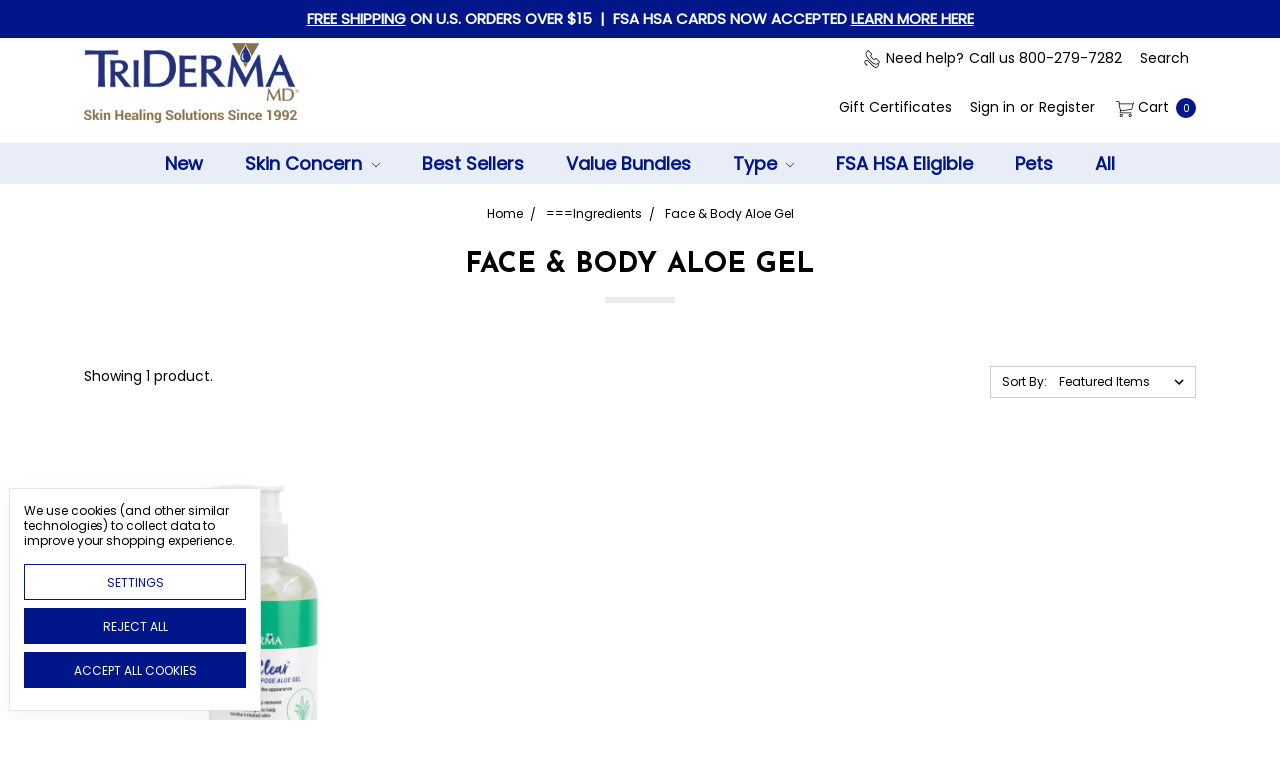

--- FILE ---
content_type: text/html; charset=UTF-8
request_url: https://triderma.com/product-type/face-body-aloe-gel/?price_min=13&price_max=18&sort=featured
body_size: 15220
content:








<!DOCTYPE html>
<html class="no-js" lang="en">
    <head>
        <title>===Ingredients - Face &amp; Body Aloe Gel - TriDerma</title>
        <link rel="dns-prefetch preconnect" href="https://cdn11.bigcommerce.com/s-rwti9gkbw6" crossorigin><link rel="dns-prefetch preconnect" href="https://fonts.googleapis.com/" crossorigin><link rel="dns-prefetch preconnect" href="https://fonts.gstatic.com/" crossorigin>
        <meta name="keywords" content="Medical Strength Skin Care Healing Without the Prescription"><link rel='canonical' href='https://triderma.com/product-type/face-body-aloe-gel/' /><meta name='platform' content='bigcommerce.stencil' />
        
        

        <link href="https://cdn11.bigcommerce.com/s-rwti9gkbw6/product_images/favicon.png?t=1666826526" rel="shortcut icon">
        <meta name="viewport" content="width=device-width, initial-scale=1">
        <meta name="ft-name" content="Covent Garden">
        <meta name="ft-version" content="2.10.5">
        <meta name="ft-edition" content="Contemporary">

        <script>
            // Change document class from no-js to js so we can detect this in css
            document.documentElement.className = document.documentElement.className.replace('no-js', 'js');
        </script>

        <link href="https://fonts.googleapis.com/css?family=Montserrat:400%7CPoppins:400%7CJosefin+Sans:700&display=swap" rel="stylesheet">
        <link data-stencil-stylesheet href="https://cdn11.bigcommerce.com/s-rwti9gkbw6/stencil/38bdbf40-058f-013d-6e7f-5a847c232026/e/b3d12d40-0590-013d-fd38-664f6ac5208a/css/theme-230a3270-1717-013e-7183-025b328eab3c.css" rel="stylesheet">


        <!-- Start Tracking Code for analytics_facebook -->

<script data-bc-cookie-consent="4" type="text/plain">
!function(f,b,e,v,n,t,s){if(f.fbq)return;n=f.fbq=function(){n.callMethod?n.callMethod.apply(n,arguments):n.queue.push(arguments)};if(!f._fbq)f._fbq=n;n.push=n;n.loaded=!0;n.version='2.0';n.queue=[];t=b.createElement(e);t.async=!0;t.src=v;s=b.getElementsByTagName(e)[0];s.parentNode.insertBefore(t,s)}(window,document,'script','https://connect.facebook.net/en_US/fbevents.js');

fbq('set', 'autoConfig', 'false', '699950009451923');
fbq('dataProcessingOptions', []);
fbq('init', '699950009451923', {"external_id":"573a9f28-898b-4bee-925f-9c15676f83c8"});
fbq('set', 'agent', 'bigcommerce', '699950009451923');

function trackEvents() {
    var pathName = window.location.pathname;

    fbq('track', 'PageView', {}, "");

    // Search events start -- only fire if the shopper lands on the /search.php page
    if (pathName.indexOf('/search.php') === 0 && getUrlParameter('search_query')) {
        fbq('track', 'Search', {
            content_type: 'product_group',
            content_ids: [],
            search_string: getUrlParameter('search_query')
        });
    }
    // Search events end

    // Wishlist events start -- only fire if the shopper attempts to add an item to their wishlist
    if (pathName.indexOf('/wishlist.php') === 0 && getUrlParameter('added_product_id')) {
        fbq('track', 'AddToWishlist', {
            content_type: 'product_group',
            content_ids: []
        });
    }
    // Wishlist events end

    // Lead events start -- only fire if the shopper subscribes to newsletter
    if (pathName.indexOf('/subscribe.php') === 0 && getUrlParameter('result') === 'success') {
        fbq('track', 'Lead', {});
    }
    // Lead events end

    // Registration events start -- only fire if the shopper registers an account
    if (pathName.indexOf('/login.php') === 0 && getUrlParameter('action') === 'account_created') {
        fbq('track', 'CompleteRegistration', {}, "");
    }
    // Registration events end

    

    function getUrlParameter(name) {
        var cleanName = name.replace(/[\[]/, '\[').replace(/[\]]/, '\]');
        var regex = new RegExp('[\?&]' + cleanName + '=([^&#]*)');
        var results = regex.exec(window.location.search);
        return results === null ? '' : decodeURIComponent(results[1].replace(/\+/g, ' '));
    }
}

if (window.addEventListener) {
    window.addEventListener("load", trackEvents, false)
}
</script>
<noscript><img height="1" width="1" style="display:none" alt="null" src="https://www.facebook.com/tr?id=699950009451923&ev=PageView&noscript=1&a=plbigcommerce1.2&eid="/></noscript>

<!-- End Tracking Code for analytics_facebook -->

<!-- Start Tracking Code for analytics_visualwebsiteoptimizer -->

<style>
.globalBanner {
display:none !important;
}
</style>

<!-- End Tracking Code for analytics_visualwebsiteoptimizer -->


<script type="text/javascript" src="https://checkout-sdk.bigcommerce.com/v1/loader.js" defer ></script>
<script>window.consentManagerStoreConfig = function () { return {"storeName":"TriDerma","privacyPolicyUrl":"","writeKey":null,"improvedConsentManagerEnabled":true,"AlwaysIncludeScriptsWithConsentTag":true}; };</script>
<script type="text/javascript" src="https://cdn11.bigcommerce.com/shared/js/bodl-consent-32a446f5a681a22e8af09a4ab8f4e4b6deda6487.js" integrity="sha256-uitfaufFdsW9ELiQEkeOgsYedtr3BuhVvA4WaPhIZZY=" crossorigin="anonymous" defer></script>
<script type="text/javascript" src="https://cdn11.bigcommerce.com/shared/js/storefront/consent-manager-config-3013a89bb0485f417056882e3b5cf19e6588b7ba.js" defer></script>
<script type="text/javascript" src="https://cdn11.bigcommerce.com/shared/js/storefront/consent-manager-08633fe15aba542118c03f6d45457262fa9fac88.js" defer></script>
<script type="text/javascript">
var BCData = {};
</script>
<script data-bc-cookie-consent="3" type="text/plain" src="//cdn.rlets.com/capture_configs/c00/3d5/c41/025438ea90d79b96d264024.js" async="async"></script><!-- Google tag (gtag.js) -->
<script data-bc-cookie-consent="3" type="text/plain" async src="https://www.googletagmanager.com/gtag/js?id=AW-10859628088"></script>
<script data-bc-cookie-consent="3" type="text/plain">
  window.dataLayer = window.dataLayer || [];
  function gtag(){dataLayer.push(arguments);}
  gtag('js', new Date());

  gtag('config', 'AW-10859628088');
</script>
<script nonce="">
(function () {
    var xmlHttp = new XMLHttpRequest();

    xmlHttp.open('POST', 'https://bes.gcp.data.bigcommerce.com/nobot');
    xmlHttp.setRequestHeader('Content-Type', 'application/json');
    xmlHttp.send('{"store_id":"1002701191","timezone_offset":"-7.0","timestamp":"2026-01-25T12:15:40.37221500Z","visit_id":"93c6aa65-72c7-4c27-bc78-9ffd809b8b52","channel_id":1}');
})();
</script>

        

        
        
        
        
        
        
        
        
        
        
        
        <!-- snippet location htmlhead -->

         
    </head>
    <body class="">
        <!-- snippet location header -->
        <svg data-src="https://cdn11.bigcommerce.com/s-rwti9gkbw6/stencil/38bdbf40-058f-013d-6e7f-5a847c232026/e/b3d12d40-0590-013d-fd38-664f6ac5208a/img/icon-sprite.svg" class="icons-svg-sprite"></svg>


            <div data-content-region="above_header_banner"></div>
<div data-content-region="above_header--global"><div data-layout-id="949f397e-6e64-42fe-978b-44253f14738e">       <div data-sub-layout-container="a7a02a98-f990-4f27-af49-52bf3d1d2c82" data-layout-name="Layout">
    <style data-container-styling="a7a02a98-f990-4f27-af49-52bf3d1d2c82">
        [data-sub-layout-container="a7a02a98-f990-4f27-af49-52bf3d1d2c82"] {
            box-sizing: border-box;
            display: flex;
            flex-wrap: wrap;
            z-index: 0;
            position: relative;
            height: ;
            background-color: rgba(0, 22, 137, 1);
            padding-top: 8px;
            padding-right: 0px;
            padding-bottom: 8px;
            padding-left: 0px;
            margin-top: 0px;
            margin-right: 0px;
            margin-bottom: 0px;
            margin-left: 0px;
            border-width: 0px;
            border-style: solid;
            border-color: #333333;
        }

        [data-sub-layout-container="a7a02a98-f990-4f27-af49-52bf3d1d2c82"]:after {
            display: block;
            position: absolute;
            top: 0;
            left: 0;
            bottom: 0;
            right: 0;
            background-size: cover;
            z-index: -2;
            content: '';
        }
    </style>

    <div data-sub-layout="a100fb8f-cbb9-4b8d-9171-8dafb9ce9353">
        <style data-column-styling="a100fb8f-cbb9-4b8d-9171-8dafb9ce9353">
            [data-sub-layout="a100fb8f-cbb9-4b8d-9171-8dafb9ce9353"] {
                display: flex;
                flex-direction: column;
                box-sizing: border-box;
                flex-basis: 100%;
                max-width: 100%;
                z-index: 0;
                position: relative;
                height: ;
                padding-top: 0px;
                padding-right: 0px;
                padding-bottom: 0px;
                padding-left: 0px;
                margin-top: 0px;
                margin-right: 0px;
                margin-bottom: 0px;
                margin-left: 0px;
                border-width: 0px;
                border-style: solid;
                border-color: #333333;
                justify-content: center;
            }
            [data-sub-layout="a100fb8f-cbb9-4b8d-9171-8dafb9ce9353"]:after {
                display: block;
                position: absolute;
                top: 0;
                left: 0;
                bottom: 0;
                right: 0;
                background-size: cover;
                z-index: auto;
            }
            @media only screen and (max-width: 700px) {
                [data-sub-layout="a100fb8f-cbb9-4b8d-9171-8dafb9ce9353"] {
                    flex-basis: 100%;
                    max-width: 100%;
                }
            }
        </style>
        <div data-widget-id="0c52f06e-ed84-475e-a2b2-f75489e6c3c9" data-placement-id="93a5a7a0-8a36-4c56-9e78-fe16f4fd390b" data-placement-status="ACTIVE"><style>
    .sd-simple-text-0c52f06e-ed84-475e-a2b2-f75489e6c3c9 {
      padding-top: 0px;
      padding-right: 0px;
      padding-bottom: 0px;
      padding-left: 0px;

      margin-top: 0px;
      margin-right: 0px;
      margin-bottom: 0px;
      margin-left: 0px;

    }

    .sd-simple-text-0c52f06e-ed84-475e-a2b2-f75489e6c3c9 * {
      margin: 0;
      padding: 0;

        color: rgba(255,255,255,1);
        font-family: inherit;
        font-weight: 800;
        font-size: 15px;
        min-height: 15px;

    }

    .sd-simple-text-0c52f06e-ed84-475e-a2b2-f75489e6c3c9 {
        text-align: center;
    }

    #sd-simple-text-editable-0c52f06e-ed84-475e-a2b2-f75489e6c3c9 {
      min-width: 14px;
      line-height: 1.5;
      display: inline-block;
    }

    #sd-simple-text-editable-0c52f06e-ed84-475e-a2b2-f75489e6c3c9[data-edit-mode="true"]:hover,
    #sd-simple-text-editable-0c52f06e-ed84-475e-a2b2-f75489e6c3c9[data-edit-mode="true"]:active,
    #sd-simple-text-editable-0c52f06e-ed84-475e-a2b2-f75489e6c3c9[data-edit-mode="true"]:focus {
      outline: 1px dashed #3C64F4;
    }

    #sd-simple-text-editable-0c52f06e-ed84-475e-a2b2-f75489e6c3c9 strong,
    #sd-simple-text-editable-0c52f06e-ed84-475e-a2b2-f75489e6c3c9 strong * {
      font-weight: bold;
    }

    #sd-simple-text-editable-0c52f06e-ed84-475e-a2b2-f75489e6c3c9 a {
      color: inherit;
    }

    @supports (color: color-mix(in srgb, #000 50%, #fff 50%)) {
      #sd-simple-text-editable-0c52f06e-ed84-475e-a2b2-f75489e6c3c9 a:hover,
      #sd-simple-text-editable-0c52f06e-ed84-475e-a2b2-f75489e6c3c9 a:active,
      #sd-simple-text-editable-0c52f06e-ed84-475e-a2b2-f75489e6c3c9 a:focus {
        color: color-mix(in srgb, currentColor 68%, white 32%);
      }
    }

    @supports not (color: color-mix(in srgb, #000 50%, #fff 50%)) {
      #sd-simple-text-editable-0c52f06e-ed84-475e-a2b2-f75489e6c3c9 a:hover,
      #sd-simple-text-editable-0c52f06e-ed84-475e-a2b2-f75489e6c3c9 a:active,
      #sd-simple-text-editable-0c52f06e-ed84-475e-a2b2-f75489e6c3c9 a:focus {
        filter: brightness(2);
      }
    }
</style>

<div class="sd-simple-text-0c52f06e-ed84-475e-a2b2-f75489e6c3c9 ">
  <div id="sd-simple-text-editable-0c52f06e-ed84-475e-a2b2-f75489e6c3c9" data-edit-mode="">
    <p data-uw-rm-sr=""><a href="shipping-delivery/" data-uw-rm-brl="PR" data-uw-original-href="shipping-delivery/">FREE SHIPPING</a> ON U.S. ORDERS OVER $15&nbsp; |&nbsp; FSA HSA CARDS NOW ACCEPTED <a href="fsa-hsa-eligible-items-only-list/" data-uw-rm-brl="PR" data-uw-original-href="fsa-hsa-eligible-items-only-list/">LEARN MORE HERE</a></p>
  </div>
</div>

</div>
    </div>
</div>

</div></div>
<div data-content-region="above_header"></div>
<header class="header  " role="banner">
    <a href="#" class="mobileMenu-toggle" data-mobile-menu-toggle="menu">
        <span class="mobileMenu-toggleIcon">Toggle menu</span>
    </a>
    <div class="container">
    <div class="header-top position--left ">
        <nav class="navUser left">
    <ul class="navUser-section" data-topbar data-options="sticky_on:large">
    </ul>
</nav>
<nav class="navUser right sticky">
    <ul class="navUser-section navUser-section--alt">
                <li class="navUser-item phone">
            <a class="navUser-action" href="tel:800-279-7282"><i class="icon"><svg><use xlink:href="#icon-phone" /></svg></i><span>Need help?</span><span class="phone-number">Call us 800-279-7282</span></a>
        </li>
        <li class="navUser-item navUser-item--search">
            <a class="navUser-action navUser-action--quickSearch" href="#" data-search="quickSearch" aria-controls="quickSearch" aria-label="Search" aria-expanded="false"><i class="icon user-icon" aria-hidden="true"><svg><use xlink:href="#icon-search" /></svg></i><span class="user-label">Search</span></a>
            <div class="dropdown dropdown--quickSearch" id="quickSearch" aria-hidden="true" tabindex="-1" data-prevent-quick-search-close>
                <div class="container">
    <!-- snippet location forms_search -->
    <form class="form" action="/search.php">
        <fieldset class="form-fieldset">
            <div class="form-field">
                <label class="is-srOnly" for="search_query">Search</label>
                <input class="form-input" data-search-quick name="search_query" id="search_query" data-error-message="Search field cannot be empty." placeholder="Search the store" autocomplete="off">
            </div>
        </fieldset>
    </form>
    <a class="modal-close" aria-label="Close" data-drop-down-close role="button">
        <span aria-hidden="true">&#215;</span>
    </a>
</div>
<div class="resultsContainer" id="qsResults">
    <section class="quickSearchResults" data-bind="html: results"></section>
</div>
            </div>
        </li>
            <li class="navUser-item">
                <a class="navUser-action" href="/giftcertificates.php" aria-label="Gift Certificates"><i class="icon user-icon" aria-hidden="true"><svg><use xlink:href="#icon-gift" /></svg></i><span class="user-label">Gift Certificates</span></a>
            </li>
        <li class="navUser-item navUser-item--account">
                <a class="navUser-action" href="/login.php" aria-label="Sign in"><i class="icon user-icon" aria-hidden="true"><svg><use xlink:href="#icon-account" /></svg></i><span class="user-label">Sign in</span></a>
                <span class="navUser-or user-label">or</span> <a class="navUser-action user-label" href="/login.php?action=create_account" aria-label="Register"><span class="user-label">Register</span></a>
        </li>
        <li class="navUser-item navUser-item--cart">
            <a
                class="navUser-action"
                data-cart-preview
                data-dropdown="cart-preview-dropdown"
                data-options="align:right"
                href="/cart.php"
                aria-label="cart.nav_aria_label">
                <span class="navUser-item-cartLabel"><i class="icon" aria-hidden="true"><svg><use xlink:href="#icon-cart" /></svg></i> <span class="cartLabel">Cart</span></span> <span class="countPill cart-quantity"></span>
            </a>

            <div class="dropdown-menu" id="cart-preview-dropdown" data-dropdown-content aria-hidden="true"></div>
        </li>
    </ul>
</nav>

        <div class="header-logo header-logo--left sticky hide-on-sticky">
            <a href="https://triderma.com/" data-topbar data-options="sticky_on: large">
                <span class="header-logo-text with-image">
                    <img class="header-logo-image-unknown-size" src="https://cdn11.bigcommerce.com/s-rwti9gkbw6/images/stencil/original/web-logo_1666117692__75776.original.png" alt="TriDerma" title="TriDerma">
                </span>
</a>
        </div>

    </div>
    
    </div>

    <div data-content-region="header_above_navigation"></div>
        <div class="navPages-container sticky" id="menu" data-menu>
            <nav class="navPages top-bar" data-topbar role="navigation" data-options="sticky_on: large;">
    <div class="navPages-quickSearch">
        <!-- snippet location forms_search -->
<form class="form"  action="/search.php">
    <fieldset class="form-fieldset">
        <div class="form-field">
            <label class="form-label is-srOnly" for="search_query_adv">Search Keyword:</label>
            <div class="form-prefixPostfix wrap">
                <input class="form-input" id="search_query_adv" name="search_query_adv" value="">
                <input class="button button--primary form-prefixPostfix-button--postfix" type="submit" value="Search">
            </div>
        </div>
    </fieldset>
</form>
    </div>
    <ul class="navPages-list marketplace">
                        <li class="navPages-item">
                            <a class="navPages-action" href="https://triderma.com/new/">New</a>
                        </li>
                        <li class="navPages-item">
                            <a class="navPages-action navPages-action-depth-max has-subMenu is-root" href="https://triderma.com/skin-concern/" data-collapsible="navPages-25">
    Skin Concern <i class="icon navPages-action-moreIcon" aria-hidden="true"><svg><use xlink:href="#icon-chevron-down" /></svg></i>
</a>
<div class="navPage-subMenu" id="navPages-25" aria-hidden="true" tabindex="-1">
    <ul class="navPage-subMenu-list">
            <li class="navPage-subMenu-item">
                    <a class="navPage-subMenu-action navPages-action" href="https://triderma.com/skin-concern/acne/">Acne</a>
            </li>
            <li class="navPage-subMenu-item">
                    <a class="navPage-subMenu-action navPages-action" href="https://triderma.com/skin-concern/age-spots-dark-spots/">Age Spots &amp; Dark Spots</a>
            </li>
            <li class="navPage-subMenu-item">
                    <a class="navPage-subMenu-action navPages-action" href="https://triderma.com/skin-concern/anti-aging/">Anti Aging</a>
            </li>
            <li class="navPage-subMenu-item">
                    <a class="navPage-subMenu-action navPages-action" href="https://triderma.com/skin-concern/baby/">Baby</a>
            </li>
            <li class="navPage-subMenu-item">
                    <a class="navPage-subMenu-action navPages-action" href="https://triderma.com/skin-concern/barriers-and-incontinence/">Barriers and Incontinence</a>
            </li>
            <li class="navPage-subMenu-item">
                    <a class="navPage-subMenu-action navPages-action" href="https://triderma.com/skin-concern/bed-sores-pressure-sores/">Bed Sores &amp; Pressure Sores</a>
            </li>
            <li class="navPage-subMenu-item">
                    <a class="navPage-subMenu-action navPages-action" href="https://triderma.com/skin-concern/broken-capillaries-veins/">Broken Capillaries &amp; Veins</a>
            </li>
            <li class="navPage-subMenu-item">
                    <a class="navPage-subMenu-action navPages-action" href="https://triderma.com/skin-concern/bruising/">Bruising</a>
            </li>
            <li class="navPage-subMenu-item">
                    <a class="navPage-subMenu-action navPages-action" href="https://triderma.com/skin-concern/burns/">Burns</a>
            </li>
            <li class="navPage-subMenu-item">
                    <a class="navPage-subMenu-action navPages-action" href="https://triderma.com/skin-concern/chafing/">Chafing</a>
            </li>
            <li class="navPage-subMenu-item">
                    <a class="navPage-subMenu-action navPages-action" href="https://triderma.com/skin-concern/dandruff-scalp-psoriasis/">Dandruff &amp; Scalp Psoriasis</a>
            </li>
            <li class="navPage-subMenu-item">
                    <a class="navPage-subMenu-action navPages-action" href="https://triderma.com/skin-concern/diabetics/">Diabetics&#x27;</a>
            </li>
            <li class="navPage-subMenu-item">
                    <a class="navPage-subMenu-action navPages-action" href="https://triderma.com/skin-concern/diaper-rash/">Diaper Rash</a>
            </li>
            <li class="navPage-subMenu-item">
                    <a class="navPage-subMenu-action navPages-action" href="https://triderma.com/skin-concern/dry-cracked-skin/">Dry Cracked Skin</a>
            </li>
            <li class="navPage-subMenu-item">
                    <a class="navPage-subMenu-action navPages-action" href="https://triderma.com/skin-concern/eczema-and-itchy-skin/">Eczema and Itchy Skin</a>
            </li>
            <li class="navPage-subMenu-item">
                    <a class="navPage-subMenu-action navPages-action" href="https://triderma.com/skin-concern/facial-redness-rosacea/">Facial Redness &amp; Rosacea</a>
            </li>
            <li class="navPage-subMenu-item">
                    <a class="navPage-subMenu-action navPages-action" href="https://triderma.com/skin-concern/foot-protection/">Foot Protection</a>
            </li>
            <li class="navPage-subMenu-item">
                    <a class="navPage-subMenu-action navPages-action" href="https://triderma.com/skin-concern/hard-to-heal-damaged-skin/">Hard-to-Heal Damaged Skin</a>
            </li>
            <li class="navPage-subMenu-item">
                    <a class="navPage-subMenu-action navPages-action" href="https://triderma.com/skin-concern/large-pores/">Large Pores</a>
            </li>
            <li class="navPage-subMenu-item">
                    <a class="navPage-subMenu-action navPages-action" href="https://triderma.com/skin-concern/lip-sores/">Lip Sores</a>
            </li>
            <li class="navPage-subMenu-item">
                    <a class="navPage-subMenu-action navPages-action" href="https://triderma.com/skin-concern/nasal-dryness-cpap/">Nasal Dryness &amp; CPAP</a>
            </li>
            <li class="navPage-subMenu-item">
                    <a class="navPage-subMenu-action navPages-action" href="https://triderma.com/skin-concern/pain-relief/">Pain Relief</a>
            </li>
            <li class="navPage-subMenu-item">
                    <a class="navPage-subMenu-action navPages-action" href="https://triderma.com/skin-concern/psoriasis/">Psoriasis</a>
            </li>
            <li class="navPage-subMenu-item">
                    <a class="navPage-subMenu-action navPages-action" href="https://triderma.com/skin-concern/radiation-skin-care/">Radiation Skin Care</a>
            </li>
            <li class="navPage-subMenu-item">
                    <a class="navPage-subMenu-action navPages-action" href="https://triderma.com/skin-concern/rashes/">Rashes</a>
            </li>
            <li class="navPage-subMenu-item">
                    <a class="navPage-subMenu-action navPages-action" href="https://triderma.com/skin-concern/rosacea-and-redness/">Rosacea and Redness</a>
            </li>
            <li class="navPage-subMenu-item">
                    <a class="navPage-subMenu-action navPages-action" href="https://triderma.com/skin-concern/scars/">Scars</a>
            </li>
            <li class="navPage-subMenu-item">
                    <a class="navPage-subMenu-action navPages-action" href="https://triderma.com/skin-concern/sensitive-skin/">Sensitive Skin</a>
            </li>
            <li class="navPage-subMenu-item">
                    <a class="navPage-subMenu-action navPages-action" href="https://triderma.com/skin-concern/sleep-aromatherapy/">Sleep Aromatherapy</a>
            </li>
            <li class="navPage-subMenu-item">
                    <a class="navPage-subMenu-action navPages-action" href="https://triderma.com/skin-concern/sunburn/">Sunburn</a>
            </li>
            <li class="navPage-subMenu-item">
                    <a class="navPage-subMenu-action navPages-action" href="https://triderma.com/skin-concern/tattoo-aftercare/">Tattoo Aftercare</a>
            </li>
            <li class="navPage-subMenu-item">
                    <a class="navPage-subMenu-action navPages-action" href="https://triderma.com/skin-concern/under-eye-dark-circles/">Under Eye Dark Circles</a>
            </li>
            <li class="navPage-subMenu-item">
                    <a class="navPage-subMenu-action navPages-action" href="https://triderma.com/skin-concern/uneven-skin-tone/">Uneven Skin Tone</a>
            </li>
    </ul>
</div>
                        </li>
                        <li class="navPages-item">
                            <a class="navPages-action" href="https://triderma.com/best-sellers/">Best Sellers</a>
                        </li>
                        <li class="navPages-item">
                            <a class="navPages-action" href="https://triderma.com/value-bundles/">Value Bundles</a>
                        </li>
                        <li class="navPages-item">
                            <a class="navPages-action navPages-action-depth-max has-subMenu is-root" href="https://triderma.com/type/" data-collapsible="navPages-27">
    Type <i class="icon navPages-action-moreIcon" aria-hidden="true"><svg><use xlink:href="#icon-chevron-down" /></svg></i>
</a>
<div class="navPage-subMenu" id="navPages-27" aria-hidden="true" tabindex="-1">
    <ul class="navPage-subMenu-list">
            <li class="navPage-subMenu-item">
                    <a class="navPage-subMenu-action navPages-action" href="https://triderma.com/type/face-serum/">Face Serum</a>
            </li>
            <li class="navPage-subMenu-item">
                    <a class="navPage-subMenu-action navPages-action" href="https://triderma.com/type/barriers/">Barriers</a>
            </li>
            <li class="navPage-subMenu-item">
                    <a class="navPage-subMenu-action navPages-action" href="https://triderma.com/type/moisturizers/">Moisturizers</a>
            </li>
            <li class="navPage-subMenu-item">
                    <a class="navPage-subMenu-action navPages-action" href="https://triderma.com/type/foot-care/">Foot Care</a>
            </li>
            <li class="navPage-subMenu-item">
                    <a class="navPage-subMenu-action navPages-action" href="https://triderma.com/product-type/hair-care/">Hair Care</a>
            </li>
            <li class="navPage-subMenu-item">
                    <a class="navPage-subMenu-action navPages-action" href="https://triderma.com/type/lotion/">Lotion</a>
            </li>
            <li class="navPage-subMenu-item">
                    <a class="navPage-subMenu-action navPages-action" href="https://triderma.com/type/cream/">Cream</a>
            </li>
            <li class="navPage-subMenu-item">
                    <a class="navPage-subMenu-action navPages-action" href="https://triderma.com/type/mask/">Mask</a>
            </li>
            <li class="navPage-subMenu-item">
                    <a class="navPage-subMenu-action navPages-action" href="https://triderma.com/type/body-wash/">Body Wash</a>
            </li>
            <li class="navPage-subMenu-item">
                    <a class="navPage-subMenu-action navPages-action" href="https://triderma.com/type/facial-cleanser/">Facial Cleanser</a>
            </li>
            <li class="navPage-subMenu-item">
                    <a class="navPage-subMenu-action navPages-action" href="https://triderma.com/travel-essentials/">Travel Essentials</a>
            </li>
    </ul>
</div>
                        </li>
                        <li class="navPages-item">
                            <a class="navPages-action" href="https://triderma.com/fsa-hsa-eligible/">FSA HSA Eligible</a>
                        </li>
                        <li class="navPages-item">
                            <a class="navPages-action" href="https://triderma.com/pets/">Pets</a>
                        </li>
                        <li class="navPages-item">
                            <a class="navPages-action" href="https://triderma.com/all/">All</a>
                        </li>
    </ul>
    <ul class="navPages-list navPages-list--user">
            <li class="navPages-item">
                <a class="navPages-action" href="/giftcertificates.php">Gift Certificates</a>
            </li>
            <li class="navPages-item">
                <a class="navPages-action" href="/login.php">Sign in</a>
                    or <a class="navPages-action" href="/login.php?action=create_account">Register</a>
            </li>
    </ul>
</nav>
        </div>
</header>
<div data-content-region="below_header--global"></div>
<div data-content-region="below_header"></div>
<div data-content-region="header_bottom"></div>
        <div class="body " data-currency-code="USD">
     
    <div class="container">
        
<ul class="breadcrumbs">
        <li class="breadcrumb ">
                <a href="https://triderma.com/" class="breadcrumb-label"><span>Home</span></a>
        </li>
        <li class="breadcrumb ">
                <a href="https://triderma.com/ingredients/" class="breadcrumb-label"><span>===Ingredients</span></a>
        </li>
        <li class="breadcrumb is-active">
                <a href="https://triderma.com/product-type/face-body-aloe-gel/" class="breadcrumb-label"><span>Face &amp; Body Aloe Gel</span></a>
        </li>
</ul>
<script type="application/ld+json">
    {
        "@context": "https://schema.org",
        "@type": "BreadcrumbList",
        "itemListElement":
        [
            {
                "@type": "ListItem",
                "position": 1,
                "item": {
                    "@id": "https://triderma.com/",
                    "name": "Home"
                }
            },
            {
                "@type": "ListItem",
                "position": 2,
                "item": {
                    "@id": "https://triderma.com/ingredients/",
                    "name": "===Ingredients"
                }
            },
            {
                "@type": "ListItem",
                "position": 3,
                "item": {
                    "@id": "https://triderma.com/product-type/face-body-aloe-gel/",
                    "name": "Face & Body Aloe Gel"
                }
            }
        ]
    }
</script><h1 class="page-heading"><span>Face &amp; Body Aloe Gel</span><hr class="title-separator title-separator--solid"></h1>
<div data-content-region="below_category_header"></div>
<!--Removed category description-->
<!-- snippet location categories -->
<div class="page">
                <aside class="page-sidebar" id="faceted-search-container">
                    <nav>

            <div class="sidebarBlock">
        <h2 class="sidebarBlock-heading">Shop By Price</h2>
        <ul class="navList">
            <li class="navList-item">
                <a class="navList-action " href="https://triderma.com/product-type/face-body-aloe-gel/?price_min=0&amp;price_max=8&amp;sort=featured" alt="$0.00 - $8.00" title="$0.00 - $8.00">$0.00 - $8.00</a>
            </li>
            <li class="navList-item">
                <a class="navList-action " href="https://triderma.com/product-type/face-body-aloe-gel/?price_min=8&amp;price_max=13&amp;sort=featured" alt="$8.00 - $13.00" title="$8.00 - $13.00">$8.00 - $13.00</a>
            </li>
            <li class="navList-item">
                <a class="navList-action  is-active " href="https://triderma.com/product-type/face-body-aloe-gel/?price_min=13&amp;price_max=18&amp;sort=featured" alt="$13.00 - $18.00" title="$13.00 - $18.00">$13.00 - $18.00</a>
            </li>
            <li class="navList-item">
                <a class="navList-action " href="https://triderma.com/product-type/face-body-aloe-gel/?price_min=18&amp;price_max=23&amp;sort=featured" alt="$18.00 - $23.00" title="$18.00 - $23.00">$18.00 - $23.00</a>
            </li>
            <li class="navList-item">
                <a class="navList-action " href="https://triderma.com/product-type/face-body-aloe-gel/?price_min=23&amp;price_max=28&amp;sort=featured" alt="$23.00 - $28.00" title="$23.00 - $28.00">$23.00 - $28.00</a>
            </li>

                <li class="navList-item">
                    <a href="https://triderma.com/product-type/face-body-aloe-gel/" class="navList-action">
                        Reset
                    </a>
                </li>
        </ul>
    </div>
</nav>
                </aside>
        <main class="page-content" id="product-listing-container">
        <div data-content-region="above_category_products"></div>
            <form class="actionBar" method="get" data-sort-by>
            <div class="productCount">
            Showing 1 product.
    </div>
    <fieldset class="form-fieldset actionBar-section">
    <div class="form-field">
        <label class="form-label" for="sort">Sort By:</label>
        <select class="form-select form-select--small" name="sort" id="sort">
            <option value="featured" selected>Featured Items</option>
            <option value="newest" >Newest Items</option>
            <option value="bestselling" >Best Selling</option>
            <option value="alphaasc" >A to Z</option>
            <option value="alphadesc" >Z to A</option>
            <option value="avgcustomerreview" >By Review</option>
            <option value="priceasc" >Price: Ascending</option>
            <option value="pricedesc" >Price: Descending</option>
        </select>
    </div>
</fieldset>

</form>

<form action="/compare" method='POST'  data-product-compare class="productCategoryCompare">
            <ul class="productGrid">
    <li class="product product--2">
        <article class="card "
 >
    <figure class="card-figure">
        <a href="https://triderma.com/all-clear-multi-purpose-aloe-gel/" >
            <div class="card-img-container">
                        <img src="https://cdn11.bigcommerce.com/s-rwti9gkbw6/images/stencil/500x500/products/154/604/AllClear_Multi-PurposeAloeGel_8.3oz_Shortbottle_1-scaled__72688.1665614426.jpg?c=1" alt="All Clear Multi-Purpose Aloe Gel" title="All Clear Multi-Purpose Aloe Gel"   data-sizes="auto"
        srcset="https://cdn11.bigcommerce.com/s-rwti9gkbw6/images/stencil/80w/products/154/604/AllClear_Multi-PurposeAloeGel_8.3oz_Shortbottle_1-scaled__72688.1665614426.jpg?c=1"
    data-srcset="https://cdn11.bigcommerce.com/s-rwti9gkbw6/images/stencil/80w/products/154/604/AllClear_Multi-PurposeAloeGel_8.3oz_Shortbottle_1-scaled__72688.1665614426.jpg?c=1 80w, https://cdn11.bigcommerce.com/s-rwti9gkbw6/images/stencil/160w/products/154/604/AllClear_Multi-PurposeAloeGel_8.3oz_Shortbottle_1-scaled__72688.1665614426.jpg?c=1 160w, https://cdn11.bigcommerce.com/s-rwti9gkbw6/images/stencil/320w/products/154/604/AllClear_Multi-PurposeAloeGel_8.3oz_Shortbottle_1-scaled__72688.1665614426.jpg?c=1 320w, https://cdn11.bigcommerce.com/s-rwti9gkbw6/images/stencil/640w/products/154/604/AllClear_Multi-PurposeAloeGel_8.3oz_Shortbottle_1-scaled__72688.1665614426.jpg?c=1 640w, https://cdn11.bigcommerce.com/s-rwti9gkbw6/images/stencil/960w/products/154/604/AllClear_Multi-PurposeAloeGel_8.3oz_Shortbottle_1-scaled__72688.1665614426.jpg?c=1 960w, https://cdn11.bigcommerce.com/s-rwti9gkbw6/images/stencil/1280w/products/154/604/AllClear_Multi-PurposeAloeGel_8.3oz_Shortbottle_1-scaled__72688.1665614426.jpg?c=1 1280w, https://cdn11.bigcommerce.com/s-rwti9gkbw6/images/stencil/1920w/products/154/604/AllClear_Multi-PurposeAloeGel_8.3oz_Shortbottle_1-scaled__72688.1665614426.jpg?c=1 1920w, https://cdn11.bigcommerce.com/s-rwti9gkbw6/images/stencil/2560w/products/154/604/AllClear_Multi-PurposeAloeGel_8.3oz_Shortbottle_1-scaled__72688.1665614426.jpg?c=1 2560w"
    
    class="lazyload card-image"
    
     data-hover="https://cdn11.bigcommerce.com/s-rwti9gkbw6/images/stencil/500x500/products/154/605/triderma_allclearmulti-purposealoegel_0.5oz_2__01031.1665614426.jpg?c=1" data-hover-srcset="https://cdn11.bigcommerce.com/s-rwti9gkbw6/images/stencil/80w/products/154/605/triderma_allclearmulti-purposealoegel_0.5oz_2__01031.1665614426.jpg?c=1 80w, https://cdn11.bigcommerce.com/s-rwti9gkbw6/images/stencil/160w/products/154/605/triderma_allclearmulti-purposealoegel_0.5oz_2__01031.1665614426.jpg?c=1 160w, https://cdn11.bigcommerce.com/s-rwti9gkbw6/images/stencil/320w/products/154/605/triderma_allclearmulti-purposealoegel_0.5oz_2__01031.1665614426.jpg?c=1 320w, https://cdn11.bigcommerce.com/s-rwti9gkbw6/images/stencil/640w/products/154/605/triderma_allclearmulti-purposealoegel_0.5oz_2__01031.1665614426.jpg?c=1 640w, https://cdn11.bigcommerce.com/s-rwti9gkbw6/images/stencil/960w/products/154/605/triderma_allclearmulti-purposealoegel_0.5oz_2__01031.1665614426.jpg?c=1 960w, https://cdn11.bigcommerce.com/s-rwti9gkbw6/images/stencil/1280w/products/154/605/triderma_allclearmulti-purposealoegel_0.5oz_2__01031.1665614426.jpg?c=1 1280w, https://cdn11.bigcommerce.com/s-rwti9gkbw6/images/stencil/1920w/products/154/605/triderma_allclearmulti-purposealoegel_0.5oz_2__01031.1665614426.jpg?c=1 1920w, https://cdn11.bigcommerce.com/s-rwti9gkbw6/images/stencil/2560w/products/154/605/triderma_allclearmulti-purposealoegel_0.5oz_2__01031.1665614426.jpg?c=1 2560w"
    
     />
                </div>
        </a>

            <div class="card-tags">
            </div>
        <figcaption class="card-figcaption">
            <div class="card-figcaption-body">
                                <a href="#" class="button button--card-button-style card-figcaption-button quickview" data-product-id="154" aria-label="Quick view"><i class="icon" aria-hidden="true"><svg><use xlink:href="#icon-quick-view" /></svg></i></a>
            </div>
                        <a href="https://triderma.com/all-clear-multi-purpose-aloe-gel/" data-event-type="product-click" class="button button--primary card-figcaption-button" data-product-id="154">Choose Options</a>
                <p class="card-text card-rating" data-test-info-type="productRating">
                    <span class="rating--small">
                                <span class="icon icon--ratingFull">
            <svg>
                <use xlink:href="#icon-star" />
            </svg>
        </span>
        <span class="icon icon--ratingFull">
            <svg>
                <use xlink:href="#icon-star" />
            </svg>
        </span>
        <span class="icon icon--ratingFull">
            <svg>
                <use xlink:href="#icon-star" />
            </svg>
        </span>
        <span class="icon icon--ratingFull">
            <svg>
                <use xlink:href="#icon-star" />
            </svg>
        </span>
        <span class="icon icon--ratingFull">
            <svg>
                <use xlink:href="#icon-star" />
            </svg>
        </span>
<!-- snippet location product_rating -->
                    </span>
                </p>
        </figcaption>
    </figure>
    <div class="card-body">
        <h3 class="card-title">
                <a href="https://triderma.com/all-clear-multi-purpose-aloe-gel/" >All Clear Multi-Purpose Aloe Gel</a>
        </h3>

        <div class="card-text" data-test-info-type="price">
                
            <div class="price-section price-section--withoutTax rrp-price--withoutTax pricing-details--hidden">
            MSRP:
            <span data-product-rrp-price-without-tax class="price price--rrp">
                
            </span>
        </div>
    <div class="price-section price-section--withoutTax non-sale-price--withoutTax pricing-details--hidden">
        Was:
        <span data-product-non-sale-price-without-tax class="price price--non-sale">
            
        </span>
    </div>
    <div class="price-section price-section--withoutTax">
        <span class="price-label"></span>
        <span class="price-now-label pricing-details--hidden">Now:</span>
        <span data-product-price-without-tax class="price price--withoutTax">$3.99 - $14.99</span>
    </div>

        </div>




    </div>
</article>
    </li>
</ul>
</form>

<div class="pagination">
    <ul class="pagination-list">

    </ul>
</div>
        <div data-content-region="below_category_products"></div>
        
        <!--Added category description-->
<div data-content-region="below_category_description"></div>
    </main>
</div>


    </div>
    <div id="modal" class="modal" data-reveal data-prevent-quick-search-close>
    <a href="#" class="modal-close" aria-label="Close" role="button">
        <span aria-hidden="true">&#215;</span>
    </a>
    <div class="modal-content"></div>
    <div class="loadingOverlay"></div>
</div>
</div>
            <footer class="footer footer-simple" role="contentinfo">
        <div class="footer-simple-newsletter"
>
            <div class="container">
                <div class="footer-newsletter-info">
    <h5 class="footer-info-heading">Be the First to Know About Our Promotions and New Product Launches</h5>
    <p>Get the latest updates on new products and upcoming sales</p>
</div>

<form class="form" action="/subscribe.php" method="post">
    <fieldset class="form-fieldset">
        <input type="hidden" name="action" value="subscribe">
        <input type="hidden" name="nl_first_name" value="bc">
        <input type="hidden" name="check" value="1">
        <div class="form-field">
            <label class="form-label is-srOnly" for="nl_email">Email Address</label>
            <div class="form-prefixPostfix wrap">
                <input class="form-input" id="nl_email" name="nl_email" type="email" value="" placeholder="Your email address">
                <input class="button button--primary form-prefixPostfix-button--postfix" type="submit" value="Subscribe">
            </div>
        </div>
    </fieldset>
</form>
            </div>
        </div>
    <div class="footer-simple-info">
        <div class="container footer-simple-navigation"
>
            <ul class="footer-info-list">
                    <li>
                        <a href="https://triderma.com/about/">About</a>
                    </li>
                    <li>
                        <a href="https://triderma.com/reviews/">Reviews</a>
                    </li>
                    <li>
                        <a href="https://triderma.com/faq/">FAQ</a>
                    </li>
                    <li>
                        <a href="https://triderma.com/fsa-hsa-eligible-items-only-list/">FSA HSA Eligible Items Only List</a>
                    </li>
                    <li>
                        <a href="https://triderma.com/shipping-delivery/">Shipping &amp; Delivery</a>
                    </li>
                    <li>
                        <a href="https://triderma.com/become-a-reseller/">Become a Reseller</a>
                    </li>
                    <li>
                        <a href="https://triderma.com/find-a-store/">Find a Store</a>
                    </li>
                    <li>
                        <a href="https://triderma.com/blog/">Blog</a>
                    </li>
                    <li>
                        <a href="https://triderma.com/contact/">Contact</a>
                    </li>
                <!--<li>
                    <a href="/sitemap.php">Sitemap</a>
                </li>-->
            </ul>
        </div>
            <h5 class="footer-info-heading">Connect With Us</h5>
                <ul class="socialLinks socialLinks--alt">
            <li class="socialLinks-item">
                    <a href="https://www.facebook.com/TriDerma" target="_blank" title="Facebook">
                        <i class="icon icon--facebook"><svg><use xlink:href="#icon-facebook" /></svg></i>
                    </a>
            </li>
            <li class="socialLinks-item">
                    <a href="https://twitter.com/triderma" target="_blank" title="Twitter">
                        <i class="icon icon--twitter"><svg><use xlink:href="#icon-twitter" /></svg></i>
                    </a>
            </li>
            <li class="socialLinks-item">
                    <a href="https://www.instagram.com/triderma/" target="_blank" title="Instagram">
                        <i class="icon icon--instagram"><svg><use xlink:href="#icon-instagram" /></svg></i>
                    </a>
            </li>
            <li class="socialLinks-item">
                    <a href="http://www.pinterest.com/triderma/" target="_blank" title="Pinterest">
                        <i class="icon icon--pinterest"><svg><use xlink:href="#icon-pinterest" /></svg></i>
                    </a>
            </li>
            <li class="socialLinks-item">
                    <a href="https://www.youtube.com/c/triderma" target="_blank" title="Youtube">
                        <i class="icon icon--youtube"><svg><use xlink:href="#icon-youtube" /></svg></i>
                    </a>
            </li>
    </ul>
        <div data-content-region="ssl_site_seal--global"></div>
        <div class="footer-copyright">
                <div><a href="tel:800-279-7282">Call us  800-279-7282</a></div>
            <address>1395 N. Manassero Street
Anaheim, CA 92807</address>
        </div>
        <div class="footer-copyright-wrap">
        <div class="footer-copyright">
            <p class="powered-by">
                <a class="consent-manager-update" href="#" data-cookie-is-set="false">Manage Cookie Settings</a>
            </p>
        </div>
            <div class="footer-copyright">
                <p class="powered-by">&copy; 2026 TriDerma. <a href="/privacy/">Privacy Policy</a>. </p>
            </div>
        </div>
    </div>
</footer>



        <script>window.__webpack_public_path__ = "https://cdn11.bigcommerce.com/s-rwti9gkbw6/stencil/38bdbf40-058f-013d-6e7f-5a847c232026/e/b3d12d40-0590-013d-fd38-664f6ac5208a/dist/";</script>

        <script>
            // Exported in app.js
            function onThemeBundleMain() {
                window.stencilBootstrap("category", "{\"categoryProductsPerPage\":24,\"enableSwatches\":false,\"enableSizes\":false,\"enableImageHoverSwitcher\":true,\"productTotal\":1,\"enableInfiniteScrolling\":false,\"themeSettings\":{\"rename_warranty_field\":\"\",\"show_cart_countdown\":false,\"optimizedCheckout-buttonPrimary-backgroundColorActive\":\"#4D4D4D\",\"navPages-sticky-backgroundColor\":\"#E9EDF8\",\"card--alternate-color--hover\":\"#ffffff\",\"hide_featured_category_names\":false,\"show_accept_amex\":true,\"optimizedCheckout-buttonPrimary-borderColorDisabled\":\"transparent\",\"homepage_top_products_count\":\"0\",\"navPages-sticky-color-hover\":\"#8B784A\",\"cart_countdown_timer\":\"30\",\"optimizedCheckout-formChecklist-color\":\"#000000\",\"e\":\"Contemporary\",\"paymentbuttons-paypal-cart-page-add-cart-color\":\"gold\",\"grid_swatch_option_size\":\"10x10\",\"cart_icon\":\"cart\",\"homepage_new_products_column_count\":4,\"paymentbuttons-paypal-cart-page-add-cart-label\":\"checkout\",\"show_subcategories_as_grid\":false,\"brandpage_products_per_page\":24,\"color-secondaryDarker\":\"#cccccc\",\"optimizedCheckout-colorFocus\":\"#000000\",\"show_articles_on_homepage\":false,\"paymentbuttons-paypal-checkout-payment-label\":\"checkout\",\"fontSize-root\":\"14\",\"card_button_style\":\"square\",\"social_icon_placement_bottom\":true,\"cart_countdown_message_2\":\"minutes.\",\"navUser-indicator-textColor\":\"#ffffff\",\"show_powered_by\":false,\"global_banner_scrollSpeed\":\"0\",\"navUser-color\":\"#000000\",\"show_wishlist_on_grid\":false,\"card-borderColorHover\":\"#FFFFFF\",\"color-textBase--active\":\"#373737\",\"fontSize-h4\":\"16\",\"checkRadio-borderColor\":\"#999999\",\"color-primaryDarker\":\"#373737\",\"global_banner_link_1\":\"\",\"developer_fixes\":false,\"optimizedCheckout-buttonPrimary-colorHover\":\"#ffffff\",\"brand_size\":\"300x300\",\"optimizedCheckout-logo-position\":\"center\",\"optimizedCheckout-discountBanner-backgroundColor\":\"#000000\",\"color-textLink--hover\":\"#4D4D4D\",\"homepage_container_3\":\"top\",\"show_recent_sellers\":false,\"optimizedCheckout-buttonSecondary-backgroundColorHover\":\"#ffffff\",\"global_banner_icon_3\":\"\",\"logo_size\":\"original\",\"newsletter_popup_title\":\"SUBSCRIBE TO OUR NEWSLETTER & GET 15% OFF YOUR FIRST PURCHASE!\",\"newsletter_popup_reappear_after\":\"5\",\"pdp-sale-price-label\":\"Now:\",\"footer-backgroundColor\":\"#FFFFFF\",\"hero_width\":\"full\",\"navPages-color\":\"#001689\",\"productpage_reviews_count\":10,\"optimizedCheckout-step-borderColor\":\"#EBEBEB\",\"optimizedCheckout-headingPrimary-font\":\"Google_Montserrat_400\",\"percentage_saving_backgroundColor\":\"#EE9AE5\",\"svg_logo\":\"\",\"mobile_products_column_count\":2,\"watchers_randomise\":true,\"optimizedCheckout-formField-backgroundColor\":\"#ffffff\",\"replace_utility_menu_with_icons\":false,\"show_accept_paypal\":true,\"paymentbuttons-paypal-label\":\"checkout\",\"custom_checkout_css\":false,\"show_wishlist_in_navigation\":false,\"optimizedCheckout-discountBanner-textColor\":\"#FFFFFF\",\"optimizedCheckout-backgroundImage-size\":\"1000x400\",\"pdp-retail-price-label\":\"MSRP:\",\"show_percentage_saving\":true,\"paymentbuttons-paypal-shape\":\"rect\",\"global_banner_backgroundColor\":\"#EBEBEB\",\"navPages-subMenu-background-color-hover\":\"#FFFFFF\",\"optimizedCheckout-buttonPrimary-font\":\"Google_Montserrat_400\",\"recent_sellers_ids\":\"92,96,98,90\",\"carousel-dot-color\":\"#ebebeb\",\"button--disabled-backgroundColor\":\"#EBEBEB\",\"hide_category_image_on_categories\":true,\"global_banner_message_3\":\"\",\"blockquote-cite-font-color\":\"#999999\",\"show_homepage_featured_categories\":false,\"n\":\"Covent Garden\",\"twitter_screen_name\":\"\",\"optimizedCheckout-formField-shadowColor\":\"#FFFFFF\",\"categorypage_products_per_page\":24,\"show_blog_card_summary\":true,\"max_page_width\":\"1250\",\"container-fill-base\":\"#ffffff\",\"show_phone_number_in_header\":true,\"homepage_featured_products_column_count\":4,\"button--default-color\":\"#001689\",\"color-textLink--active\":\"#4D4D4D\",\"footer-buttonTextColor\":\"#ffffff\",\"show_powered_by_braintree\":false,\"enable_circular_swatches\":true,\"paymentbuttons-paylater-cart-page-add-cart-color\":\"gold\",\"footer-iconColorHover\":\"#8B784A\",\"optimizedCheckout-loadingToaster-backgroundColor\":\"#000000\",\"color-textHeading\":\"#000000\",\"show_accept_discover\":false,\"pace-progress-backgroundColor\":\"#999999\",\"footer-linkColorHover\":\"#8B784A\",\"optimizedCheckout-formField-errorColor\":\"#cc4749\",\"spinner-borderColor-dark\":\"#999999\",\"restrict_to_login\":false,\"title-separator\":\"solid\",\"input-font-color\":\"#000000\",\"show_custom_product_labels\":true,\"select-bg-color\":\"#ffffff\",\"show_selected_option_on_label\":true,\"show_accept_mastercard\":true,\"newsletter_popup_close_color\":\"#000000\",\"footer-inputBackgroundColor\":\"#F5F5F5\",\"color_text_product_sale_badges\":\"#ffffff\",\"enable_instagram_feed\":false,\"enable_simple_header\":false,\"newsletter_popup_image\":\"\",\"optimizedCheckout-link-font\":\"Google_Montserrat_400\",\"homepage_show_carousel_arrows\":true,\"home_featured_products_carousel\":true,\"carousel-arrow-bgColor\":\"#ffffff\",\"lazyload_mode\":\"lazyload+lqip\",\"carousel-title-color\":\"#ffffff\",\"global_banner_link_2\":\"\",\"supported_payment_methods\":[\"card\",\"paypal\",\"bank\"],\"color_hover_product_sale_badges\":\"#000000\",\"show_accept_giropay\":false,\"card--alternate-borderColor\":\"#ffffff\",\"homepage_new_products_count\":\"0\",\"mobile_navigation_background_color\":\"#E9EDF8\",\"color-primaryDark\":\"#696969\",\"show_payment_methods_in_cart\":false,\"twitter_posts_count\":6,\"color-grey\":\"#999999\",\"simple-footer-newsletter-textColor\":\"#FFFFFF\",\"body-font\":\"Google_Poppins_400\",\"paymentbuttons-bolt-shape\":\"rect\",\"related_content_panel_text\":\"#000000\",\"button--disabled-color\":\"#ffffff\",\"optimizedCheckout-buttonPrimary-borderColorActive\":\"transparent\",\"navPages-subMenu-backgroundColor\":\"#FFFFFF\",\"show_quick_payment_buttons\":false,\"optimizedCheckout-step-textColor\":\"#000000\",\"button--primary-backgroundColor\":\"#001689\",\"custom_store_css\":false,\"checkRadio-color\":\"#000000\",\"show_product_dimensions\":false,\"optimizedCheckout-link-color\":\"#000000\",\"card-figcaption-button-background\":\"#ffffff\",\"icon-color-hover\":\"#4D4D4D\",\"button--default-borderColor\":\"#001689\",\"optimizedCheckout-headingSecondary-font\":\"Google_Montserrat_400\",\"subcategories_grid_column_count\":4,\"headings-font\":\"Google_Josefin+Sans_700\",\"paymentbuttons-venmo-checkout-on-top-color\":\"blue\",\"label-backgroundColor\":\"#696969\",\"button--primary-backgroundColorHover\":\"#001689\",\"optimizedCheckout-formField-borderColor\":\"#ebebeb\",\"newsletter_popup_delay\":15000,\"pdp-non-sale-price-label\":\"Was:\",\"button--disabled-borderColor\":\"transparent\",\"label-color\":\"#ffffff\",\"optimizedCheckout-headingSecondary-color\":\"#000000\",\"select-arrow-color\":\"#000000\",\"logo_fontSize\":24,\"alert-backgroundColor\":\"#ffffff\",\"optimizedCheckout-logo-size\":\"250x100\",\"hero_align\":\"center\",\"default_image_brand\":\"/assets/img/BrandDefault.gif\",\"show_accept_ideal\":false,\"card-title-color\":\"#000000\",\"global_banner_icon_2\":\"\",\"product_list_display_mode\":\"grid\",\"optimizedCheckout-link-hoverColor\":\"#4D4D4D\",\"paymentbanners-cartpage-logo-type\":\"primary\",\"alternative_card_panels\":false,\"fontSize-h5\":\"13\",\"selling_fast_tag_text_color\":\"#ffffff\",\"enable_elfsight_instagram_feed\":false,\"paymentbuttons-venmo-cart-page-add-cart-color\":\"blue\",\"content_container_style\":\"0\",\"product_size\":\"800x800\",\"paymentbuttons-paypal-color\":\"gold\",\"homepage_show_carousel\":true,\"show_accept_wechat_pay\":false,\"optimizedCheckout-body-backgroundColor\":\"#ffffff\",\"carousel-arrow-borderColor\":\"#ffffff\",\"hide_category_view_all\":true,\"button--default-borderColorActive\":\"#001689\",\"header-backgroundColor\":\"#ffffff\",\"twitter_display_type\":\"\",\"show_accept_jcb\":false,\"color-greyDarkest\":\"#050505\",\"price_ranges\":true,\"productpage_videos_count\":8,\"color-greyDark\":\"#696969\",\"footer-buttonColorActive\":\"#8B784A\",\"home_new_products_carousel\":true,\"color_badge_product_sale_badges\":\"#007dc6\",\"optimizedCheckout-buttonSecondary-borderColorHover\":\"#000000\",\"optimizedCheckout-discountBanner-iconColor\":\"#FFFFFF\",\"show_sizes_on_grid\":false,\"alternative_card_panel_text\":\"#000000\",\"global_banner_message_2\":\"\",\"optimizedCheckout-buttonSecondary-borderColor\":\"#EBEBEB\",\"optimizedCheckout-loadingToaster-textColor\":\"#ffffff\",\"optimizedCheckout-buttonPrimary-colorDisabled\":\"#ffffff\",\"optimizedCheckout-formField-placeholderColor\":\"#000000\",\"navUser-color-hover\":\"#001689\",\"icon-ratingFull\":\"#EFCD0B\",\"paymentbuttons-paylater-checkout-on-top-color\":\"gold\",\"taggbox_instagram_app_code\":\"\",\"footer-inputBorderColor\":\"#EBEBEB\",\"twitter_collection_id\":\"\",\"color-textBase--hover\":\"#4D4D4D\",\"show_accept_mcsc\":false,\"show_powered_by_square\":false,\"color-errorLight\":\"#ffdddd\",\"default_image_gift_certificate\":\"/assets/img/GiftCertificate.png\",\"show_selling_fast_tags\":true,\"social_icon_placement_top\":false,\"instagram_posts_count\":4,\"blog_size\":\"800x800\",\"hide_navigation_featured_categories\":true,\"newsletter_popup_backgroundColor\":\"#ffffff\",\"paymentbuttons-paypal-checkout-payment-color\":\"gold\",\"shop_by_price_visibility\":true,\"optimizedCheckout-buttonSecondary-colorActive\":\"#000000\",\"cart_countdown_message_1\":\"Somebody else has one of your items in their cart. We've reserved your stock allocation for\",\"paymentbanners-proddetailspage-color\":\"white\",\"show_designed_by\":false,\"color-warningLight\":\"#fffdea\",\"show_product_weight\":true,\"paymentbuttons-provider-sorting\":[\"paypal\"],\"optimizedCheckout-orderSummary-backgroundColor\":\"#ffffff\",\"cart_countdown_randomise\":true,\"button--default-colorActive\":\"#001689\",\"show_accept_alipay\":false,\"masterpass-button-color\":\"black\",\"color-info\":\"#000000\",\"featured_category_columns\":4,\"custom_product_label_text_color\":\"#ffffff\",\"custom_product_label_backgroundColor\":\"#EE9AE5\",\"recent_buyers_timing\":\"5,16,19,27\",\"show_product_quick_view\":true,\"button--default-borderColorHover\":\"#001689\",\"card--alternate-backgroundColor\":\"#ffffff\",\"carousel-type\":\"standard\",\"show_stock_level_on_grid\":false,\"amazon-button-color\":\"Gold\",\"optimizedCheckout-formChecklist-backgroundColorSelected\":\"#EBEBEB\",\"hide_content_navigation\":true,\"sale_tag_backgroundColor\":\"#EE9AE5\",\"pdp-price-label\":\"\",\"show_copyright_footer\":true,\"swatch_option_size\":\"20x20\",\"optimizedCheckout-orderSummary-borderColor\":\"#ebebeb\",\"navPages-backgroundColor\":\"#E9EDF8\",\"optimizedCheckout-show-logo\":\"none\",\"show_accept_sepa\":false,\"watchers_update\":\"45\",\"carousel-description-color\":\"#ffffff\",\"blog_listing_size\":\"420x420\",\"show_accept_diners\":false,\"gradient_text\":\"#ffffff\",\"optimizedCheckout-formChecklist-backgroundColor\":\"#ffffff\",\"input_style\":\"0\",\"fontSize-h2\":\"22\",\"optimizedCheckout-step-backgroundColor\":\"#ebebeb\",\"selling_fast_tag_backgroundColor\":\"#EE9AE5\",\"optimizedCheckout-headingPrimary-color\":\"#000000\",\"color-textBase\":\"#000000\",\"show_accept_elo\":false,\"color-warning\":\"#f1a500\",\"paymentbuttons-paypal-checkout-on-top-color\":\"gold\",\"recent_sellers_show_every\":\"25\",\"v\":\"2.9.0\",\"productgallery_size\":\"500x500\",\"paymentbuttons-venmo-product-details-page-color\":\"blue\",\"enable_editorial_mode\":false,\"show_accept_vp\":false,\"alert-color\":\"#050505\",\"instagram_title\":\"\",\"shop_by_brand_show_footer\":false,\"card-figcaption-button-color\":\"#050505\",\"searchpage_products_per_page\":24,\"color-textSecondary--active\":\"#696969\",\"optimizedCheckout-formField-inputControlColor\":\"#000000\",\"optimizedCheckout-contentPrimary-color\":\"#000000\",\"optimizedCheckout-buttonSecondary-font\":\"Google_Montserrat_400\",\"storeName-color\":\"#000000\",\"optimizedCheckout-backgroundImage\":\"\",\"form-label-font-color\":\"#000000\",\"enable_custom_fonts\":true,\"paymentbuttons-paypal-product-details-page-color\":\"gold\",\"header-capitalization\":\"uppercase\",\"global_banner_icon_1\":\"\",\"show_accept_bancontact\":false,\"color-greyLightest\":\"#e5e5e5\",\"optimizedCheckout-buttonSecondary-backgroundColorActive\":\"#ffffff\",\"color-textLink\":\"#000000\",\"enable_animations\":false,\"paymentbuttons-paypal-checkout-on-top-payment-label\":\"checkout\",\"color-greyLighter\":\"#cccccc\",\"paymentbanners-homepage-ratio\":\"8x1\",\"enable_taggbox_instagram_feed\":false,\"show_accept_paysafe\":false,\"optimizedCheckout-header-backgroundColor\":\"#ffffff\",\"paymentbuttons-paypal-product-details-page-label\":\"checkout\",\"show_powered_by_skrill\":false,\"productpage_related_products_count\":10,\"color-secondaryDark\":\"#e5e5e5\",\"fontSize-h6\":12,\"watchers_max\":\"47\",\"carousel-arrow-color\":\"#ffffff\",\"sale_tag_text_color\":\"#ffffff\",\"productpage_similar_by_views_count\":10,\"footer-buttonTextColorHover\":\"#ffffff\",\"enable_simple_footer\":true,\"afterpay-button-color\":\"black-mint\",\"show_phone_number_in_footer\":true,\"simple-footer-newsletter-backgroundColor\":\"#001689\",\"cart_countdown_ended_message\":\"We'll endeavour to hold your stock allocation for as long as possible.\",\"optimizedCheckout-buttonPrimary-color\":\"#ffffff\",\"show_newsletter_popup\":false,\"newsletter_popup_intro\":\"PLUS! Get the latest updates on new products and upcoming sales.\",\"footer-iconColor\":\"#001689\",\"input-bg-color\":\"#ffffff\",\"loadingOverlay-backgroundColor\":\"#ffffff\",\"paymentbanners-proddetailspage-ratio\":\"8x1\",\"navPages-subMenu-separatorColor\":\"#FFFFFF\",\"navPages-color-hover\":\"#8B784A\",\"show_accept_hipercard\":false,\"color-infoLight\":\"#ebebeb\",\"paymentbanners-homepage-color\":\"white\",\"googlepay-button-color\":\"black\",\"product_sale_badges\":\"none\",\"navUser-dropdown-borderColor\":\"#ebebeb\",\"optimizedCheckout-buttonPrimary-colorActive\":\"#ffffff\",\"hide_product_count_on_category\":false,\"enable_embedded_twitter_feed\":false,\"optimizedCheckout-formChecklist-borderColor\":\"#ebebeb\",\"fontSize-h1\":\"28\",\"homepage_featured_products_count\":4,\"paymentbuttons-paylater-product-details-page-color\":\"gold\",\"default_image_product\":\"/assets/img/ProductDefault.gif\",\"breadcrumbs_on_mobile\":\"hide\",\"color-greyMedium\":\"#757575\",\"color-greyLight\":\"#999999\",\"optimizedCheckout-logo\":\"\",\"gradient_finish\":\"#4D4D4D\",\"footer-headingColor\":\"#001689\",\"icon-ratingEmpty\":\"#ebebeb\",\"show_product_details_tabs\":false,\"icon-color\":\"#000000\",\"button_style\":\"0\",\"checkout-paymentbuttons-paypal-shape\":\"rect\",\"overlay-backgroundColor\":\"#000000\",\"input-border-color-active\":\"#000000\",\"card-borderColor\":\"#ffffff\",\"recent_sellers_hide_after\":\"7\",\"enable_infinite_scrolling\":false,\"container-fill-dark\":\"#EBEBEB\",\"add_to_cart_mode\":\"dropdown\",\"button--primary-color\":\"#ffffff\",\"footer-linkColorActive\":\"#8B784A\",\"footer-buttonTextColorActive\":\"#ffffff\",\"color-successLight\":\"#d5ffd8\",\"enable_gradients\":false,\"show_accept_google_pay\":false,\"paymentbuttons-number-of-buttons\":1,\"conversion_optimization_mode\":false,\"show_powered_by_stripe\":false,\"optimizedCheckout-buttonPrimary-backgroundColorDisabled\":\"#ebebeb\",\"show_blog_card_author\":false,\"optimizedCheckout-buttonPrimary-borderColorHover\":\"#4D4D4D\",\"instagram_access_token\":\"\",\"color-greyDarker\":\"#373737\",\"show_product_quantity_box\":true,\"newsletter_popup_image_im\":\"\",\"color-success\":\"#008a06\",\"size_label\":\"Size\",\"zoom_size\":\"1280x1280\",\"color-white\":\"#ffffff\",\"productview_thumb_size\":\"50x50\",\"related_content_panel_bg\":\"#ebebeb\",\"fontSize-h3\":\"18\",\"spinner-borderColor-light\":\"#ffffff\",\"geotrust_ssl_common_name\":\"\",\"global_banner_message_1\":\"\",\"optimizedCheckout-header-borderColor\":\"#EBEBEB\",\"paymentbuttons-container\":\"medium\",\"optimizedCheckout-buttonSecondary-backgroundColor\":\"#ffffff\",\"navPages-subMenu-color\":\"#001689\",\"show_swatches_on_grid\":false,\"carousel-dot-color-active\":\"#000000\",\"carousel-bgTransparency\":\"0.8\",\"input-border-color\":\"#CCCCCC\",\"optimizedCheckout-buttonPrimary-backgroundColor\":\"#000000\",\"color-secondary\":\"#ffffff\",\"instagram_columns_count\":4,\"featured_category_name\":\"Featured\",\"carousel-bgColor\":\"#000000\",\"checkout-paymentbuttons-paypal-color\":\"black\",\"global_banner_foregroundColor\":\"#050505\",\"button--primary-backgroundColorActive\":\"#001689\",\"color-textSecondary--hover\":\"#4D4D4D\",\"paymentbuttons-paypal-checkout-payment-size\":\"medium\",\"global_banner_link_3\":\"\",\"footer-buttonColorHover\":\"#8B784A\",\"footer-linkColor\":\"#000000\",\"product_image_responsive\":false,\"simple-footer-keylineColor\":\"#FFFFFF\",\"show_accept_amazon_pay\":false,\"color-whitesBase\":\"#ebebeb\",\"body-bg\":\"#ffffff\",\"shop_by_brand_show_navigation\":false,\"optimizedCheckout-contentSecondary-font\":\"Google_Montserrat_400\",\"navUser-dropdown-backgroundColor\":\"#ffffff\",\"color-primary\":\"#757575\",\"show_availability_on_grid\":false,\"recent_buyers\":\"Duncan L, Alex M, Paul W, Sam P\",\"developer_store_css\":false,\"dropdown--quickSearch-backgroundColor\":\"#ffffff\",\"optimizedCheckout-contentPrimary-font\":\"Google_Montserrat_400\",\"homepage_top_products_column_count\":4,\"enable_sticky_navigation\":true,\"footer-buttonColor\":\"#8B784A\",\"supported_card_type_icons\":[\"american_express\",\"diners_club\",\"discover\",\"mastercard\",\"unionpay\",\"visa\"],\"navigation_design\":\"marketplace\",\"paymentbuttons-paylater-checkout-payment-color\":\"gold\",\"optimizedCheckout-formField-textColor\":\"#000000\",\"color-black\":\"#050505\",\"checkout-paymentbuttons-paypal-size\":\"large\",\"optimizedCheckout-buttonSecondary-colorHover\":\"#000000\",\"show_accept_klarna\":false,\"show_sale_tags\":true,\"button--primary-colorActive\":\"#ffffff\",\"paymentbanners-cartpage-logo-position\":\"left\",\"percentage_saving_text_color\":\"#ffffff\",\"homepage_stretch_carousel_images\":false,\"optimizedCheckout-contentSecondary-color\":\"#000000\",\"card-title-color-hover\":\"#001689\",\"checkout-paymentbuttons-paypal-label\":\"pay\",\"applePay-button\":\"black\",\"thumb_size\":\"100x100\",\"navPages-subMenu-color-hover\":\"#8B784A\",\"homepage_container_2\":\"featured\",\"navUser-indicator-backgroundColor\":\"#001689\",\"secondary-font\":\"Google_Poppins_400\",\"newsletter_popup_text_color\":\"#000000\",\"show_custom_fields_on_grid\":false,\"optimizedCheckout-header-textColor\":\"#000000\",\"show_accept_cb\":false,\"optimizedCheckout-show-backgroundImage\":false,\"color-primaryLight\":\"#999999\",\"show_powered_by_sage\":false,\"optimizedCheckout-buttonPrimary-borderColor\":\"#000000\",\"show_accept_unionpay\":false,\"optimizedCheckout-buttonSecondary-borderColorActive\":\"#000000\",\"homepage_container_1\":\"new\",\"show_upc_on_product\":false,\"storyboard-overlap\":false,\"show_accept_visa\":true,\"carousel-dot-bgColor\":\"#ffffff\",\"optimizedCheckout-form-textColor\":\"#000000\",\"home_top_products_carousel\":true,\"logo-position\":\"left\",\"enclose_category_menu\":false,\"hide_logo_on_sticky_navigation\":true,\"homepage_blog_posts_column_count\":4,\"optimizedCheckout-buttonSecondary-color\":\"#000000\",\"show_global_banner\":false,\"geotrust_ssl_seal_size\":\"M\",\"button--icon-svg-color\":\"#000000\",\"gradient_start\":\"#000000\",\"alert-color-alt\":\"#ffffff\",\"hide_featured_category_title\":true,\"developer_checkout_css\":false,\"elfsight_instagram_app_code\":\"\",\"paymentbuttons-venmo-checkout-payment-color\":\"blue\",\"navPages-sticky-color\":\"#001689\",\"show_accept_apple_pay\":false,\"show_payment_methods\":false,\"input-disabled-bg\":\"#EBEBEB\",\"footer-textColor\":\"#000000\",\"enclosed_category_menu_name\":\"Shop Online\",\"watchers_min\":\"15\",\"button--default-colorHover\":\"#001689\",\"show_watchers\":false,\"checkRadio-backgroundColor\":\"#ffffff\",\"show_accept_vbv\":false,\"alternative_card_panel_bg\":\"#EBEBEB\",\"optimizedCheckout-buttonPrimary-backgroundColorHover\":\"#4D4D4D\",\"paymentbanners-cartpage-text-color\":\"black\",\"dropdown--wishList-backgroundColor\":\"#ffffff\",\"container-border-global-color-base\":\"#ebebeb\",\"button--primary-colorHover\":\"#ffffff\",\"color-error\":\"#cc4749\",\"homepage_blog_posts_count\":4,\"enable_image_hover_switcher\":true,\"color-textSecondary\":\"#000000\",\"mobile_navigation_link_color\":\"#001689\",\"gallery_size\":\"300x300\",\"show_product_description_below\":true,\"productthumb_size\":\"100x100\",\"featured_category_size\":\"750x500\"},\"genericError\":\"Oops! Something went wrong.\",\"maintenanceMode\":[],\"urls\":{\"home\":\"https://triderma.com/\",\"account\":{\"index\":\"/account.php\",\"orders\":{\"all\":\"/account.php?action=order_status\",\"completed\":\"/account.php?action=view_orders\",\"save_new_return\":\"/account.php?action=save_new_return\"},\"update_action\":\"/account.php?action=update_account\",\"returns\":\"/account.php?action=view_returns\",\"addresses\":\"/account.php?action=address_book\",\"inbox\":\"/account.php?action=inbox\",\"send_message\":\"/account.php?action=send_message\",\"add_address\":\"/account.php?action=add_shipping_address\",\"wishlists\":{\"all\":\"/wishlist.php\",\"add\":\"/wishlist.php?action=addwishlist\",\"edit\":\"/wishlist.php?action=editwishlist\",\"delete\":\"/wishlist.php?action=deletewishlist\"},\"details\":\"/account.php?action=account_details\",\"recent_items\":\"/account.php?action=recent_items\"},\"brands\":\"https://triderma.com/brands/\",\"gift_certificate\":{\"purchase\":\"/giftcertificates.php\",\"redeem\":\"/giftcertificates.php?action=redeem\",\"balance\":\"/giftcertificates.php?action=balance\"},\"auth\":{\"login\":\"/login.php\",\"check_login\":\"/login.php?action=check_login\",\"create_account\":\"/login.php?action=create_account\",\"save_new_account\":\"/login.php?action=save_new_account\",\"forgot_password\":\"/login.php?action=reset_password\",\"send_password_email\":\"/login.php?action=send_password_email\",\"save_new_password\":\"/login.php?action=save_new_password\",\"logout\":\"/login.php?action=logout\"},\"product\":{\"post_review\":\"/postreview.php\"},\"cart\":\"/cart.php\",\"checkout\":{\"single_address\":\"/checkout\",\"multiple_address\":\"/checkout.php?action=multiple\"},\"rss\":{\"products\":[]},\"contact_us_submit\":\"/pages.php?action=sendContactForm\",\"search\":\"/search.php\",\"compare\":\"/compare\",\"sitemap\":\"/sitemap.php\",\"subscribe\":{\"action\":\"/subscribe.php\"}},\"secureBaseUrl\":\"https://triderma.com\",\"template\":\"pages/category\",\"enableAnimations\":false,\"authorization\":\"eyJ0eXAiOiJKV1QiLCJhbGciOiJFUzI1NiJ9.eyJjaWQiOlsxXSwiY29ycyI6WyJodHRwczovL3RyaWRlcm1hLmNvbSJdLCJlYXQiOjE3Njk1MDg1NDAsImlhdCI6MTc2OTMzNTc0MCwiaXNzIjoiQkMiLCJzaWQiOjEwMDI3MDExOTEsInN1YiI6IkJDIiwic3ViX3R5cGUiOjAsInRva2VuX3R5cGUiOjF9.fM-ZNRUJGvwnUMxvLeJnVPzOoLqKNRGOGEUkG3vG6lmTL5TLag3MmEVG4_2iFbFqzkTGjC5vhk3NEQdoQEW-wQ\",\"enableRecentSellers\":false,\"recentSellersTimer\":25,\"recentSellersHideAfter\":7,\"recentSellersIds\":\"92,96,98,90\"}").load();
            }
        </script>
        <script src="https://cdn11.bigcommerce.com/s-rwti9gkbw6/stencil/38bdbf40-058f-013d-6e7f-5a847c232026/e/b3d12d40-0590-013d-fd38-664f6ac5208a/dist/theme-bundle.main.js" onload="onThemeBundleMain()"></script>

        <script type="text/javascript" src="https://cdn11.bigcommerce.com/shared/js/csrf-protection-header-5eeddd5de78d98d146ef4fd71b2aedce4161903e.js"></script>
<script data-bc-cookie-consent="4" type="text/plain" src='https://chimpstatic.com/mcjs-connected/js/users/584ad4a03df52710d0fbe9af9/75a0de08981599d6a6265a7ed.js' defer></script><script src='https://cdn.userway.org/widget.js?account=NJW3yOJreb&platfAppInstalledSiteId=2307998' ></script>
        <!-- snippet location footer -->
            </body>
</html>


--- FILE ---
content_type: application/javascript; charset=UTF-8
request_url: https://cdn11.bigcommerce.com/s-rwti9gkbw6/stencil/38bdbf40-058f-013d-6e7f-5a847c232026/e/b3d12d40-0590-013d-fd38-664f6ac5208a/dist/theme-bundle.chunk.27.js
body_size: 446
content:
"use strict";(self.webpackChunkflair_covent_garden=self.webpackChunkflair_covent_garden||[]).push([[27],{12027:(t,e,n)=>{n.r(e),n.d(e,{default:()=>d}),n(18132);var o=n(4621),i=n(57792),c=n(74692),r=n.n(c),a=n(13228),s=n(78476),l=n(28256),h=n(3833),p=n.n(h);function u(t,e){return u=Object.setPrototypeOf?Object.setPrototypeOf.bind():function(t,e){return t.__proto__=e,t},u(t,e)}var d=function(t){function e(){return t.apply(this,arguments)||this}var n,i;i=t,(n=e).prototype=Object.create(i.prototype),n.prototype.constructor=n,u(n,i);var c=e.prototype;return c.onReady=function(){r()("#facetedSearch").length>0?this.initFacetedSearch():(this.onSortBySubmit=this.onSortBySubmit.bind(this),o.JL.on("sortBy-submitted",this.onSortBySubmit)),(this.context.enableSwatches||this.context.enableSizes)&&(0,l.A)(this.context),this.context.enableInfiniteScrolling&&this.context.productCount<this.context.productTotal&&this.initInfiniteScroll()},c.initInfiniteScroll=function(t){var e=this,n=new(p())(".page-content",{path:".pagination-link--next",append:".productCategoryCompare",hideNav:".pagination",scrollThreshold:750,onInit:function(){r()(".productCount").hide()}});n.on("append",(function(){(e.context.enableSwatches||e.context.enableSizes)&&(0,l.A)(e.context),e.context.enableImageHoverSwitcher&&(0,s.A)()})),t&&n.destroy()},c.initFacetedScroll=function(){var t=r()(".pagination-link--next");this.initInfiniteScroll("rebuild"),t.length&&this.initInfiniteScroll()},c.initFacetedSearch=function(){var t=this,e=r()("#product-listing-container"),n=r()("#faceted-search-container"),o={config:{category:{shop_by_price:!0,products:{limit:this.context.categoryProductsPerPage}}},template:{productListing:"category/product-listing",sidebar:"category/sidebar"},showMore:"category/show-more"};this.facetedSearch=new a.A(o,(function(o){e.html(o.productListing),n.html(o.sidebar),t.context.enableInfiniteScrolling&&t.context.productCount<t.context.productTotal&&t.initFacetedScroll(),r()("html, body").animate({scrollTop:0},100),(t.context.enableSwatches||t.context.enableSizes)&&(0,l.A)(t.context),t.context.enableImageHoverSwitcher&&(0,s.A)()}))},e}(i.A)}}]);
//# sourceMappingURL=theme-bundle.chunk.27.js.map


--- FILE ---
content_type: application/javascript; charset=UTF-8
request_url: https://cdn11.bigcommerce.com/s-rwti9gkbw6/stencil/38bdbf40-058f-013d-6e7f-5a847c232026/e/b3d12d40-0590-013d-fd38-664f6ac5208a/dist/theme-bundle.chunk.227.js
body_size: 3860
content:
(self.webpackChunkflair_covent_garden=self.webpackChunkflair_covent_garden||[]).push([[227],{57792:(e,t,o)=>{"use strict";o.d(t,{A:()=>l}),o(20341),o(18132);var a=o(91238),n=o(74692),i=o.n(n),r=o(70160),s=o(88835);function c(e,t){return c=Object.setPrototypeOf?Object.setPrototypeOf.bind():function(e,t){return e.__proto__=t,e},c(e,t)}var l=function(e){function t(){return e.apply(this,arguments)||this}var o,a;return a=e,(o=t).prototype=Object.create(a.prototype),o.prototype.constructor=o,c(o,a),t.prototype.onSortBySubmit=function(e,t){var o=s.parse(window.location.href,!0),a=i()(t).serialize().split("=");o.query[a[0]]=a[1],delete o.query.page,e.preventDefault(),window.location=s.format({pathname:o.pathname,search:r.A.buildQueryString(o.query)})},t}(a.A)},13228:(e,t,o)=>{"use strict";o.d(t,{A:()=>F});var a=o(79859),n=o.n(a),i=o(80299),r=o.n(i),s=o(91648),c=o.n(s),l=o(43346),d=o.n(l),h=(o(20341),o(4621)),p=o(74692),u=o.n(p),f=o(88835),g=o(70160),m=o(87838),v=o(65117),S=o(88543),b=o(41582);const F=function(){function e(e,t,o){var a=this,n={accordionToggleSelector:"#facetedSearch .accordion-navigation, #facetedSearch .facetedSearch-toggle",blockerSelector:"#facetedSearch .blocker",clearFacetSelector:"#facetedSearch .facetedSearch-clearLink",componentSelector:"#facetedSearch-navList",facetNavListSelector:"#facetedSearch .navList",priceRangeErrorSelector:"#facet-range-form .form-inlineMessage",priceRangeFieldsetSelector:"#facet-range-form .form-fieldset",priceRangeFormSelector:"#facet-range-form",priceRangeMaxPriceSelector:"#facet-range-form [name=max_price]",priceRangeMinPriceSelector:"#facet-range-form [name=min_price]",showMoreToggleSelector:"#facetedSearch .accordion-content .toggleLink",facetedSearchFilterItems:"#facetedSearch-filterItems .form-input",modal:(0,m.Ay)("#modal")[0],modalOpen:!1};this.requestOptions=e,this.callback=t,this.options=d()({},n,o),this.collapsedFacets=[],this.collapsedFacetItems=[],(0,v.Ay)(),this.initPriceValidator(),u()(this.options.facetNavListSelector).each((function(e,t){a.collapseFacetItems(u()(t))})),u()(this.options.accordionToggleSelector).each((function(e,t){var o=u()(t).data("collapsibleInstance");o.isCollapsed&&a.collapsedFacets.push(o.targetId)})),setTimeout((function(){u()(a.options.componentSelector).is(":hidden")&&a.collapseAllFacets()})),this.onStateChange=this.onStateChange.bind(this),this.onToggleClick=this.onToggleClick.bind(this),this.onAccordionToggle=this.onAccordionToggle.bind(this),this.onClearFacet=this.onClearFacet.bind(this),this.onFacetClick=this.onFacetClick.bind(this),this.onRangeSubmit=this.onRangeSubmit.bind(this),this.onSortBySubmit=this.onSortBySubmit.bind(this),this.filterFacetItems=this.filterFacetItems.bind(this),this.bindEvents()}var t=e.prototype;return t.refreshView=function(e){e&&this.callback(e),(0,v.Ay)(),this.initPriceValidator(),this.restoreCollapsedFacets(),this.restoreCollapsedFacetItems(),this.bindEvents()},t.updateView=function(){var e=this;u()(this.options.blockerSelector).show(),h.FH.getPage(g.A.getUrl(),this.requestOptions,(function(t,o){if(u()(e.options.blockerSelector).hide(),t)throw new Error(t);e.refreshView(o)}))},t.expandFacetItems=function(e){var t=e.attr("id");this.collapsedFacetItems=c()(this.collapsedFacetItems,t)},t.collapseFacetItems=function(e){var t=e.attr("id"),o=e.data("hasMoreResults");this.collapsedFacetItems=o?r()(this.collapsedFacetItems,[t]):c()(this.collapsedFacetItems,t)},t.toggleFacetItems=function(e){var t=e.attr("id");return n()(this.collapsedFacetItems,t)?(this.getMoreFacetResults(e),!0):(this.collapseFacetItems(e),!1)},t.getMoreFacetResults=function(e){var t=this,o=e.data("facet"),a=g.A.getUrl();return this.requestOptions.showMore&&h.FH.getPage(a,{template:this.requestOptions.showMore,params:{list_all:o}},(function(e,o){if(e)throw new Error(e);t.options.modal.open(),t.options.modalOpen=!0,t.options.modal.updateContent(o)})),this.collapseFacetItems(e),!1},t.filterFacetItems=function(e){var t=u()(".navList-item"),o=u()(e.currentTarget).val().toLowerCase();t.each((function(e,t){-1!==u()(t).text().toLowerCase().indexOf(o)?u()(t).show():u()(t).hide()}))},t.expandFacet=function(e){e.data("collapsibleInstance").open()},t.collapseFacet=function(e){e.data("collapsibleInstance").close()},t.collapseAllFacets=function(){var e=this;u()(this.options.accordionToggleSelector).each((function(t,o){var a=u()(o);e.collapseFacet(a)}))},t.expandAllFacets=function(){var e=this;u()(this.options.accordionToggleSelector).each((function(t,o){var a=u()(o);e.expandFacet(a)}))},t.initPriceValidator=function(){if(0!==u()(this.options.priceRangeFormSelector).length){var e=(0,b.A)(),t={errorSelector:this.options.priceRangeErrorSelector,fieldsetSelector:this.options.priceRangeFieldsetSelector,formSelector:this.options.priceRangeFormSelector,maxPriceSelector:this.options.priceRangeMaxPriceSelector,minPriceSelector:this.options.priceRangeMinPriceSelector};S.k0.setMinMaxPriceValidation(e,t),this.priceRangeValidator=e}},t.restoreCollapsedFacetItems=function(){var e=this;u()(this.options.facetNavListSelector).each((function(t,o){var a=u()(o),i=a.attr("id");n()(e.collapsedFacetItems,i)?e.collapseFacetItems(a):e.expandFacetItems(a)}))},t.restoreCollapsedFacets=function(){var e=this;u()(this.options.accordionToggleSelector).each((function(t,o){var a=u()(o),i=a.data("collapsibleInstance").targetId;n()(e.collapsedFacets,i)?e.collapseFacet(a):e.expandFacet(a)}))},t.bindEvents=function(){this.unbindEvents(),u()(window).on("statechange",this.onStateChange),u()(document).on("click",this.options.showMoreToggleSelector,this.onToggleClick),u()(document).on("toggle.collapsible",this.options.accordionToggleSelector,this.onAccordionToggle),u()(document).on("keyup",this.options.facetedSearchFilterItems,this.filterFacetItems),u()(this.options.clearFacetSelector).on("click",this.onClearFacet),h.JL.on("facetedSearch-facet-clicked",this.onFacetClick),h.JL.on("facetedSearch-range-submitted",this.onRangeSubmit),h.JL.on("sortBy-submitted",this.onSortBySubmit)},t.unbindEvents=function(){u()(window).off("statechange",this.onStateChange),u()(document).off("click",this.options.showMoreToggleSelector,this.onToggleClick),u()(document).off("toggle.collapsible",this.options.accordionToggleSelector,this.onAccordionToggle),u()(document).off("keyup",this.options.facetedSearchFilterItems,this.filterFacetItems),u()(this.options.clearFacetSelector).off("click",this.onClearFacet),h.JL.off("facetedSearch-facet-clicked",this.onFacetClick),h.JL.off("facetedSearch-range-submitted",this.onRangeSubmit),h.JL.off("sortBy-submitted",this.onSortBySubmit)},t.onClearFacet=function(e){var t=u()(e.currentTarget).attr("href");e.preventDefault(),e.stopPropagation(),g.A.goToUrl(t)},t.onToggleClick=function(e){var t=u()(e.currentTarget),o=u()(t.attr("href"));e.preventDefault(),this.toggleFacetItems(o)},t.onFacetClick=function(e,t){var o=u()(t),a=o.attr("href");e.preventDefault(),o.toggleClass("is-selected"),g.A.goToUrl(a),this.options.modalOpen&&this.options.modal.close()},t.onSortBySubmit=function(e,t){var o=f.parse(window.location.href,!0),a=u()(t).serialize().split("=");o.query[a[0]]=a[1],delete o.query.page,e.preventDefault(),g.A.goToUrl(f.format({pathname:o.pathname,search:g.A.buildQueryString(o.query)}))},t.onRangeSubmit=function(e,t){if(e.preventDefault(),this.priceRangeValidator.areAll(b.A.constants.VALID)){var o=f.parse(window.location.href,!0),a=decodeURI(u()(t).serialize()).split("&");a=g.A.parseQueryParams(a),g.A.goToUrl(f.format({pathname:o.pathname,search:"?"+a}))}},t.onStateChange=function(){this.updateView()},t.onAccordionToggle=function(e){var t=u()(e.currentTarget).data("collapsibleInstance"),o=t.targetId;t.isCollapsed?this.collapsedFacets=r()(this.collapsedFacets,[o]):this.collapsedFacets=c()(this.collapsedFacets,o)},e}()},88543:(e,t,o)=>{"use strict";o.d(t,{J6:()=>f,VJ:()=>g,k0:()=>m});var a=o(14792),n=o.n(a),i=o(84058),r=o.n(i),s=o(79859),c=o.n(s),l=(o(15144),o(4040),o(8301),o(88647),o(74692)),d=o.n(l),h=o(41582),p=o(61579),u=["input","select","textarea"];function f(e,t){void 0===t&&(t={});var o=d()(e),a=o.find(u.join(", ")),i=t.formFieldClass,s=void 0===i?"form-field":i;return a.each((function(e,t){!function(e,t){var o,a=d()(e),i=a.parent("."+t),s=a.prop("tagName").toLowerCase(),l=t+"--"+s;if("input"===s){var h=a.prop("type");c()(["radio","checkbox","submit"],h)?l=t+"--"+r()(h):o=""+l+n()(h)}i.addClass(l).addClass(o)}(t,s)})),o}function g(e){var t,o,a={type:"hidden",name:"FormFieldIsText"+(t=e,o=t.prop("name").match(/(\[.*\])/),o&&0!==o.length?o[0]:""),value:"1"};e.after(d()("<input />",a))}var m={setEmailValidation:function(e,t){t&&e.add({selector:t,validate:function(e,t){e(p.A.email(t))},errorMessage:"You must enter a valid email."})},setPasswordValidation:function(e,t,o,a,n){var i=d()(t),r=[{selector:t,validate:function(e,t){var o=t.length;if(n)return e(!0);e(o)},errorMessage:"You must enter a password."},{selector:t,validate:function(e,t){var o=t.match(new RegExp(a.alpha))&&t.match(new RegExp(a.numeric))&&t.length>=a.minlength;if(n&&0===t.length)return e(!0);e(o)},errorMessage:a.error},{selector:o,validate:function(e,t){var o=t.length;if(n)return e(!0);e(o)},errorMessage:"You must enter a password."},{selector:o,validate:function(e,t){e(t===i.val())},errorMessage:"Your passwords do not match."}];e.add(r)},setMinMaxPriceValidation:function(e,t){var o=t.errorSelector,a=t.fieldsetSelector,n=t.formSelector,i=t.maxPriceSelector,r=t.minPriceSelector;e.configure({form:n,preventSubmit:!0,successClass:"_"}),e.add({errorMessage:"Min price must be less than max. price.",selector:r,validate:"min-max:"+r+":"+i}),e.add({errorMessage:"Min price must be less than max. price.",selector:i,validate:"min-max:"+r+":"+i}),e.add({errorMessage:"Max. price is required.",selector:i,validate:"presence"}),e.add({errorMessage:"Min. price is required.",selector:r,validate:"presence"}),e.add({errorMessage:"Input must be greater than 0.",selector:[r,i],validate:"min-number:0"}),e.setMessageOptions({selector:[r,i],parent:a,errorSpan:o})},setStateCountryValidation:function(e,t){t&&e.add({selector:t,validate:"presence",errorMessage:"The 'State/Province' field cannot be blank."})},cleanUpStateValidation:function(e){var t=d()('[data-type="'+e.data("fieldType")+'"]');Object.keys(h.A.classes).forEach((function(e){t.hasClass(h.A.classes[e])&&t.removeClass(h.A.classes[e])}))}}},61579:(e,t,o)=>{"use strict";o.d(t,{A:()=>a});const a={email:function(e){return/^.+@.+\..+/.test(e)},password:function(e){return this.notEmpty(e)},notEmpty:function(e){return e.length>0}}},70160:(e,t,o)=>{"use strict";o.d(t,{A:()=>r}),o(74701);var a=o(74692),n=o.n(a),i=o(88835);const r={getUrl:function(){return""+window.location.pathname+window.location.search},goToUrl:function(e){window.history.pushState({},document.title,e),n()(window).trigger("statechange")},replaceParams:function(e,t){var o,a=i.parse(e,!0);for(o in a.search=null,t)t.hasOwnProperty(o)&&(a.query[o]=t[o]);return i.format(a)},buildQueryString:function(e){var t,o="";for(t in e)if(e.hasOwnProperty(t))if(Array.isArray(e[t])){var a=void 0;for(a in e[t])e[t].hasOwnProperty(a)&&(o+="&"+t+"="+e[t][a])}else o+="&"+t+"="+e[t];return o.substring(1)}}},28256:(e,t,o)=>{"use strict";o.d(t,{A:()=>r}),o(20341),o(54913),o(17482),o(95165),o(35890),o(95853);var a=o(74692),n=o.n(a),i=o(87210);function r(e){var t=document.querySelectorAll("[data-id]"),o=[],a=e.themeSettings.grid_swatch_option_size.split("x",1)[0],r=e.themeSettings.size_label,s="";function c(t){(0,i.A)(e.authorization,"query SeveralProductsByID {\n          site {\n            products(first: 50, entityIds: ["+t+"]) {\n              edges {\n                node {\n                  entityId\n                  productOptions {\n                    edges {\n                      node {\n                        ... on MultipleChoiceOption {\n                            displayStyle\n                            displayName\n                            values {\n                              edges {\n                                node {\n                                  label\n                                  "+s+"\n                                }\n                              }\n                            }\n                        }\n                      }\n                    }\n                  }\n                }\n              }\n            }\n          }\n        }",(function(t){t.then((function(t){t.data.site.products.edges.forEach((function(t){var o=t.node.entityId,a=t.node.productOptions.edges;if(a.length>0){var i="";a.forEach((function(t){if("Swatch"===t.node.displayStyle&&e.themeSettings.show_swatches_on_grid){i+="<div>";var o="";t.node.values.edges.map((function(e){return null!==e.node.imageUrl?o+='<div class="form-option form-option-swatch"><span class=\'form-option-variant form-option-variant--pattern\' title="'+e.node.label+'" style="background-image: url(\''+e.node.imageUrl+"')\"></span></div>":1===e.node.hexColors.length?o+='<div class="form-option form-option-swatch"><span class=\'form-option-variant form-option-variant--color\' title="'+e.node.label+'" style="background-color:'+e.node.hexColors+'"></span></div>':(o+='<div class="form-option form-option-swatch"><div class="form-option--multi">',e.node.hexColors.forEach((function(t){var a="";2===e.node.hexColors.length?a+="color--duotone":a+="color--tritone",o+="<span class='form-option-variant form-option-variant--color "+a+"' title=\""+e.node.label+'" style="background-color:'+t+'"></span>'})),o+="</div></div>"),o})),i+=o+"</div>"}t.node.displayName===r&&e.themeSettings.show_sizes_on_grid&&(i+="<div>",t.node.values.edges.forEach((function(e){i+="<div class=\"form-option\"><span class='form-option-variant'>"+e.node.label+"</span></div>"})),i+="</div>")})),n()('[data-id="'+o+'"]').html(i).removeAttr("data-id")}}))}))}))}t.forEach((function(e){o.push(parseInt(e.dataset.id,10))})),e.themeSettings.show_swatches_on_grid&&(s+="... on SwatchOptionValue {\n            hexColors\n            imageUrl(width:"+a+")\n        }"),function(e){for(var t=[],o=0,a=e.length;o<a;o+=50)t.push(e.slice(o,o+50)),t.forEach((function(e){c(e)}))}(o)}},42634:()=>{}}]);
//# sourceMappingURL=theme-bundle.chunk.227.js.map
